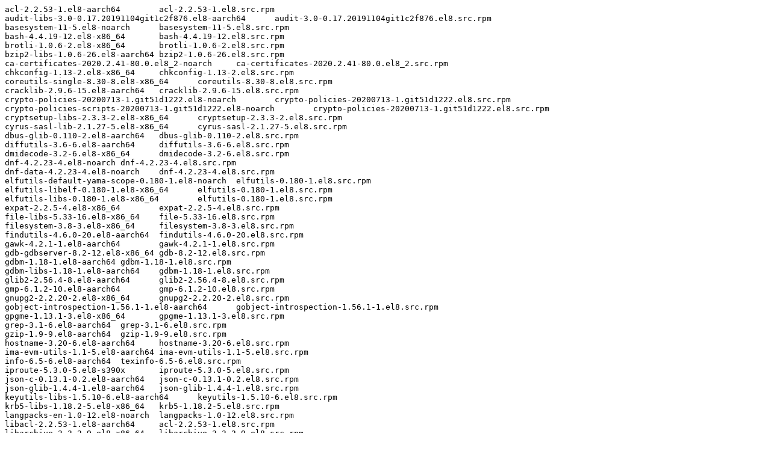

--- FILE ---
content_type: text/plain; charset=UTF-8
request_url: https://downloads.redhat.com/redhat/containers/rh-osbs/openshift-ose-installer/v4.7.0-202103060100.p0.txt
body_size: 2360
content:
acl-2.2.53-1.el8-aarch64	acl-2.2.53-1.el8.src.rpm
audit-libs-3.0-0.17.20191104git1c2f876.el8-aarch64	audit-3.0-0.17.20191104git1c2f876.el8.src.rpm
basesystem-11-5.el8-noarch	basesystem-11-5.el8.src.rpm
bash-4.4.19-12.el8-x86_64	bash-4.4.19-12.el8.src.rpm
brotli-1.0.6-2.el8-x86_64	brotli-1.0.6-2.el8.src.rpm
bzip2-libs-1.0.6-26.el8-aarch64	bzip2-1.0.6-26.el8.src.rpm
ca-certificates-2020.2.41-80.0.el8_2-noarch	ca-certificates-2020.2.41-80.0.el8_2.src.rpm
chkconfig-1.13-2.el8-x86_64	chkconfig-1.13-2.el8.src.rpm
coreutils-single-8.30-8.el8-x86_64	coreutils-8.30-8.el8.src.rpm
cracklib-2.9.6-15.el8-aarch64	cracklib-2.9.6-15.el8.src.rpm
crypto-policies-20200713-1.git51d1222.el8-noarch	crypto-policies-20200713-1.git51d1222.el8.src.rpm
crypto-policies-scripts-20200713-1.git51d1222.el8-noarch	crypto-policies-20200713-1.git51d1222.el8.src.rpm
cryptsetup-libs-2.3.3-2.el8-x86_64	cryptsetup-2.3.3-2.el8.src.rpm
cyrus-sasl-lib-2.1.27-5.el8-x86_64	cyrus-sasl-2.1.27-5.el8.src.rpm
dbus-glib-0.110-2.el8-aarch64	dbus-glib-0.110-2.el8.src.rpm
diffutils-3.6-6.el8-aarch64	diffutils-3.6-6.el8.src.rpm
dmidecode-3.2-6.el8-x86_64	dmidecode-3.2-6.el8.src.rpm
dnf-4.2.23-4.el8-noarch	dnf-4.2.23-4.el8.src.rpm
dnf-data-4.2.23-4.el8-noarch	dnf-4.2.23-4.el8.src.rpm
elfutils-default-yama-scope-0.180-1.el8-noarch	elfutils-0.180-1.el8.src.rpm
elfutils-libelf-0.180-1.el8-x86_64	elfutils-0.180-1.el8.src.rpm
elfutils-libs-0.180-1.el8-x86_64	elfutils-0.180-1.el8.src.rpm
expat-2.2.5-4.el8-x86_64	expat-2.2.5-4.el8.src.rpm
file-libs-5.33-16.el8-x86_64	file-5.33-16.el8.src.rpm
filesystem-3.8-3.el8-x86_64	filesystem-3.8-3.el8.src.rpm
findutils-4.6.0-20.el8-aarch64	findutils-4.6.0-20.el8.src.rpm
gawk-4.2.1-1.el8-aarch64	gawk-4.2.1-1.el8.src.rpm
gdb-gdbserver-8.2-12.el8-x86_64	gdb-8.2-12.el8.src.rpm
gdbm-1.18-1.el8-aarch64	gdbm-1.18-1.el8.src.rpm
gdbm-libs-1.18-1.el8-aarch64	gdbm-1.18-1.el8.src.rpm
glib2-2.56.4-8.el8-aarch64	glib2-2.56.4-8.el8.src.rpm
gmp-6.1.2-10.el8-aarch64	gmp-6.1.2-10.el8.src.rpm
gnupg2-2.2.20-2.el8-x86_64	gnupg2-2.2.20-2.el8.src.rpm
gobject-introspection-1.56.1-1.el8-aarch64	gobject-introspection-1.56.1-1.el8.src.rpm
gpgme-1.13.1-3.el8-x86_64	gpgme-1.13.1-3.el8.src.rpm
grep-3.1-6.el8-aarch64	grep-3.1-6.el8.src.rpm
gzip-1.9-9.el8-aarch64	gzip-1.9-9.el8.src.rpm
hostname-3.20-6.el8-aarch64	hostname-3.20-6.el8.src.rpm
ima-evm-utils-1.1-5.el8-aarch64	ima-evm-utils-1.1-5.el8.src.rpm
info-6.5-6.el8-aarch64	texinfo-6.5-6.el8.src.rpm
iproute-5.3.0-5.el8-s390x	iproute-5.3.0-5.el8.src.rpm
json-c-0.13.1-0.2.el8-aarch64	json-c-0.13.1-0.2.el8.src.rpm
json-glib-1.4.4-1.el8-aarch64	json-glib-1.4.4-1.el8.src.rpm
keyutils-libs-1.5.10-6.el8-aarch64	keyutils-1.5.10-6.el8.src.rpm
krb5-libs-1.18.2-5.el8-x86_64	krb5-1.18.2-5.el8.src.rpm
langpacks-en-1.0-12.el8-noarch	langpacks-1.0-12.el8.src.rpm
libacl-2.2.53-1.el8-aarch64	acl-2.2.53-1.el8.src.rpm
libarchive-3.3.2-9.el8-x86_64	libarchive-3.3.2-9.el8.src.rpm
libassuan-2.5.1-3.el8-aarch64	libassuan-2.5.1-3.el8.src.rpm
libattr-2.4.48-3.el8-aarch64	attr-2.4.48-3.el8.src.rpm
libblkid-2.32.1-24.el8-x86_64	util-linux-2.32.1-24.el8.src.rpm
libcap-2.26-4.el8-x86_64	libcap-2.26-4.el8.src.rpm
libcap-ng-0.7.9-5.el8-aarch64	libcap-ng-0.7.9-5.el8.src.rpm
libcom_err-1.45.6-1.el8-x86_64	e2fsprogs-1.45.6-1.el8.src.rpm
libcomps-0.1.11-4.el8-aarch64	libcomps-0.1.11-4.el8.src.rpm
libdb-5.3.28-39.el8-x86_64	libdb-5.3.28-39.el8.src.rpm
libdb-utils-5.3.28-39.el8-x86_64	libdb-5.3.28-39.el8.src.rpm
libdnf-0.48.0-5.el8-x86_64	libdnf-0.48.0-5.el8.src.rpm
libfdisk-2.32.1-24.el8-x86_64	util-linux-2.32.1-24.el8.src.rpm
libffi-3.1-22.el8-x86_64	libffi-3.1-22.el8.src.rpm
libgcc-8.3.1-5.1.el8-x86_64	gcc-8.3.1-5.1.el8.src.rpm
libgcrypt-1.8.5-4.el8-x86_64	libgcrypt-1.8.5-4.el8.src.rpm
libgpg-error-1.31-1.el8-aarch64	libgpg-error-1.31-1.el8.src.rpm
libidn2-2.2.0-1.el8-aarch64	libidn2-2.2.0-1.el8.src.rpm
libksba-1.3.5-7.el8-aarch64	libksba-1.3.5-7.el8.src.rpm
libmaxminddb-1.2.0-10.el8-s390x	libmaxminddb-1.2.0-10.el8.src.rpm
libmetalink-0.1.3-7.el8-aarch64	libmetalink-0.1.3-7.el8.src.rpm
libmnl-1.0.4-6.el8-aarch64	libmnl-1.0.4-6.el8.src.rpm
libmodulemd-2.9.4-2.el8-x86_64	libmodulemd-2.9.4-2.el8.src.rpm
libmount-2.32.1-24.el8-x86_64	util-linux-2.32.1-24.el8.src.rpm
libnghttp2-1.33.0-3.el8_2.1-aarch64	nghttp2-1.33.0-3.el8_2.1.src.rpm
libnl3-3.5.0-1.el8-aarch64	libnl3-3.5.0-1.el8.src.rpm
libnsl2-1.2.0-2.20180605git4a062cf.el8-aarch64	libnsl2-1.2.0-2.20180605git4a062cf.el8.src.rpm
libpcap-1.9.1-4.el8-x86_64	libpcap-1.9.1-4.el8.src.rpm
libpsl-0.20.2-6.el8-x86_64	libpsl-0.20.2-6.el8.src.rpm
libpwquality-1.4.0-9.el8-aarch64	libpwquality-1.4.0-9.el8.src.rpm
librepo-1.12.0-2.el8-x86_64	librepo-1.12.0-2.el8.src.rpm
libreport-filesystem-2.9.5-15.el8-x86_64	libreport-2.9.5-15.el8.src.rpm
librhsm-0.0.3-3.el8-aarch64	librhsm-0.0.3-3.el8.src.rpm
libseccomp-2.4.3-1.el8-x86_64	libseccomp-2.4.3-1.el8.src.rpm
libselinux-2.9-4.el8_3-x86_64	libselinux-2.9-4.el8_3.src.rpm
libsemanage-2.9-3.el8-x86_64	libsemanage-2.9-3.el8.src.rpm
libsepol-2.9-1.el8-aarch64	libsepol-2.9-1.el8.src.rpm
libsigsegv-2.11-5.el8-aarch64	libsigsegv-2.11-5.el8.src.rpm
libsmartcols-2.32.1-24.el8-x86_64	util-linux-2.32.1-24.el8.src.rpm
libsolv-0.7.11-1.el8-x86_64	libsolv-0.7.11-1.el8.src.rpm
libssh-0.9.4-2.el8-x86_64	libssh-0.9.4-2.el8.src.rpm
libssh-config-0.9.4-2.el8-noarch	libssh-0.9.4-2.el8.src.rpm
libstdc++-8.3.1-5.1.el8-x86_64	gcc-8.3.1-5.1.el8.src.rpm
libtasn1-4.13-3.el8-aarch64	libtasn1-4.13-3.el8.src.rpm
libtirpc-1.1.4-4.el8-aarch64	libtirpc-1.1.4-4.el8.src.rpm
libunistring-0.9.9-3.el8-aarch64	libunistring-0.9.9-3.el8.src.rpm
libusbx-1.0.23-4.el8-x86_64	libusbx-1.0.23-4.el8.src.rpm
libuser-0.62-23.el8-aarch64	libuser-0.62-23.el8.src.rpm
libutempter-1.1.6-14.el8-aarch64	libutempter-1.1.6-14.el8.src.rpm
libuuid-2.32.1-24.el8-x86_64	util-linux-2.32.1-24.el8.src.rpm
libverto-0.3.0-5.el8-aarch64	libverto-0.3.0-5.el8.src.rpm
libxcrypt-4.1.1-4.el8-aarch64	libxcrypt-4.1.1-4.el8.src.rpm
libxml2-2.9.7-8.el8-x86_64	libxml2-2.9.7-8.el8.src.rpm
libyaml-0.1.7-5.el8-aarch64	libyaml-0.1.7-5.el8.src.rpm
libzstd-1.4.4-1.el8-x86_64	zstd-1.4.4-1.el8.src.rpm
lsof-4.93.2-1.el8-x86_64	lsof-4.93.2-1.el8.src.rpm
lua-libs-5.3.4-11.el8-aarch64	lua-5.3.4-11.el8.src.rpm
lz4-libs-1.8.3-2.el8-x86_64	lz4-1.8.3-2.el8.src.rpm
mpfr-3.1.6-1.el8-aarch64	mpfr-3.1.6-1.el8.src.rpm
ncurses-base-6.1-7.20180224.el8-noarch	ncurses-6.1-7.20180224.el8.src.rpm
ncurses-libs-6.1-7.20180224.el8-aarch64	ncurses-6.1-7.20180224.el8.src.rpm
nettle-3.4.1-2.el8-x86_64	nettle-3.4.1-2.el8.src.rpm
npth-1.5-4.el8-aarch64	npth-1.5-4.el8.src.rpm
openldap-2.4.46-15.el8-x86_64	openldap-2.4.46-15.el8.src.rpm
ose-installer-container-v4.7.0-202103060100.p0	ose-installer-container-v4.7.0-202103060100.p0.tar.gz
p11-kit-0.23.14-5.el8_0-aarch64	p11-kit-0.23.14-5.el8_0.src.rpm
p11-kit-trust-0.23.14-5.el8_0-aarch64	p11-kit-0.23.14-5.el8_0.src.rpm
pam-1.3.1-11.el8-x86_64	pam-1.3.1-11.el8.src.rpm
passwd-0.80-3.el8-aarch64	passwd-0.80-3.el8.src.rpm
pcre-8.42-4.el8-aarch64	pcre-8.42-4.el8.src.rpm
pcre2-10.32-2.el8-x86_64	pcre2-10.32-2.el8.src.rpm
platform-python-3.6.8-31.el8-x86_64	python3-3.6.8-31.el8.src.rpm
platform-python-pip-9.0.3-18.el8-noarch	python-pip-9.0.3-18.el8.src.rpm
platform-python-setuptools-39.2.0-6.el8-noarch	python-setuptools-39.2.0-6.el8.src.rpm
popt-1.16-14.el8-aarch64	popt-1.16-14.el8.src.rpm
procps-ng-3.3.15-3.el8-x86_64	procps-ng-3.3.15-3.el8.src.rpm
publicsuffix-list-dafsa-20180723-1.el8-noarch	publicsuffix-list-20180723-1.el8.src.rpm
python3-chardet-3.0.4-7.el8-noarch	python-chardet-3.0.4-7.el8.src.rpm
python3-dateutil-2.6.1-6.el8-noarch	python-dateutil-2.6.1-6.el8.src.rpm
python3-dbus-1.2.4-15.el8-aarch64	dbus-python-1.2.4-15.el8.src.rpm
python3-decorator-4.2.1-2.el8-noarch	python-decorator-4.2.1-2.el8.src.rpm
python3-dmidecode-3.12.2-15.el8-x86_64	python-dmidecode-3.12.2-15.el8.src.rpm
python3-dnf-4.2.23-4.el8-noarch	dnf-4.2.23-4.el8.src.rpm
python3-dnf-plugins-core-4.0.17-5.el8-noarch	dnf-plugins-core-4.0.17-5.el8.src.rpm
python3-ethtool-0.14-3.el8-aarch64	python-ethtool-0.14-3.el8.src.rpm
python3-gobject-base-3.28.3-2.el8-x86_64	pygobject3-3.28.3-2.el8.src.rpm
python3-gpg-1.13.1-3.el8-x86_64	gpgme-1.13.1-3.el8.src.rpm
python3-hawkey-0.48.0-5.el8-x86_64	libdnf-0.48.0-5.el8.src.rpm
python3-idna-2.5-5.el8-noarch	python-idna-2.5-5.el8.src.rpm
python3-iniparse-0.4-31.el8-noarch	python-iniparse-0.4-31.el8.src.rpm
python3-inotify-0.9.6-13.el8-noarch	python-inotify-0.9.6-13.el8.src.rpm
python3-libcomps-0.1.11-4.el8-aarch64	libcomps-0.1.11-4.el8.src.rpm
python3-libdnf-0.48.0-5.el8-x86_64	libdnf-0.48.0-5.el8.src.rpm
python3-librepo-1.12.0-2.el8-x86_64	librepo-1.12.0-2.el8.src.rpm
python3-libs-3.6.8-31.el8-x86_64	python3-3.6.8-31.el8.src.rpm
python3-libxml2-2.9.7-8.el8-x86_64	libxml2-2.9.7-8.el8.src.rpm
python3-pip-9.0.3-18.el8-noarch	python-pip-9.0.3-18.el8.src.rpm
python3-pip-wheel-9.0.3-18.el8-noarch	python-pip-9.0.3-18.el8.src.rpm
python3-ply-3.9-8.el8-noarch	python-ply-3.9-8.el8.src.rpm
python3-pysocks-1.6.8-3.el8-noarch	python-pysocks-1.6.8-3.el8.src.rpm
python3-requests-2.20.0-2.1.el8_1-noarch	python-requests-2.20.0-2.1.el8_1.src.rpm
python3-rpm-4.14.3-4.el8-x86_64	rpm-4.14.3-4.el8.src.rpm
python3-setuptools-39.2.0-6.el8-noarch	python-setuptools-39.2.0-6.el8.src.rpm
python3-setuptools-wheel-39.2.0-6.el8-noarch	python-setuptools-39.2.0-6.el8.src.rpm
python3-six-1.11.0-8.el8-noarch	python-six-1.11.0-8.el8.src.rpm
python3-urllib3-1.24.2-4.el8-noarch	python-urllib3-1.24.2-4.el8.src.rpm
readline-7.0-10.el8-aarch64	readline-7.0-10.el8.src.rpm
rootfiles-8.1-22.el8-noarch	rootfiles-8.1-22.el8.src.rpm
rpm-4.14.3-4.el8-x86_64	rpm-4.14.3-4.el8.src.rpm
rpm-build-libs-4.14.3-4.el8-x86_64	rpm-4.14.3-4.el8.src.rpm
rpm-libs-4.14.3-4.el8-x86_64	rpm-4.14.3-4.el8.src.rpm
rsync-3.1.3-9.el8-x86_64	rsync-3.1.3-9.el8.src.rpm
sed-4.5-2.el8-x86_64	sed-4.5-2.el8.src.rpm
setup-2.12.2-6.el8-noarch	setup-2.12.2-6.el8.src.rpm
shadow-utils-4.6-11.el8-x86_64	shadow-utils-4.6-11.el8.src.rpm
socat-1.7.3.3-2.el8-x86_64	socat-1.7.3.3-2.el8.src.rpm
sqlite-libs-3.26.0-11.el8-x86_64	sqlite-3.26.0-11.el8.src.rpm
tar-1.30-5.el8-x86_64	tar-1.30-5.el8.src.rpm
usermode-1.113-1.el8-aarch64	usermode-1.113-1.el8.src.rpm
util-linux-2.32.1-24.el8-x86_64	util-linux-2.32.1-24.el8.src.rpm
vim-minimal-8.0.1763-15.el8-x86_64	vim-8.0.1763-15.el8.src.rpm
virt-what-1.18-6.el8-aarch64	virt-what-1.18-6.el8.src.rpm
wget-1.19.5-10.el8-x86_64	wget-1.19.5-10.el8.src.rpm
which-2.21-12.el8-aarch64	which-2.21-12.el8.src.rpm
xz-libs-5.2.4-3.el8-aarch64	xz-5.2.4-3.el8.src.rpm
yum-4.2.23-4.el8-noarch	dnf-4.2.23-4.el8.src.rpm
zlib-1.2.11-16.el8_2-aarch64	zlib-1.2.11-16.el8_2.src.rpm
